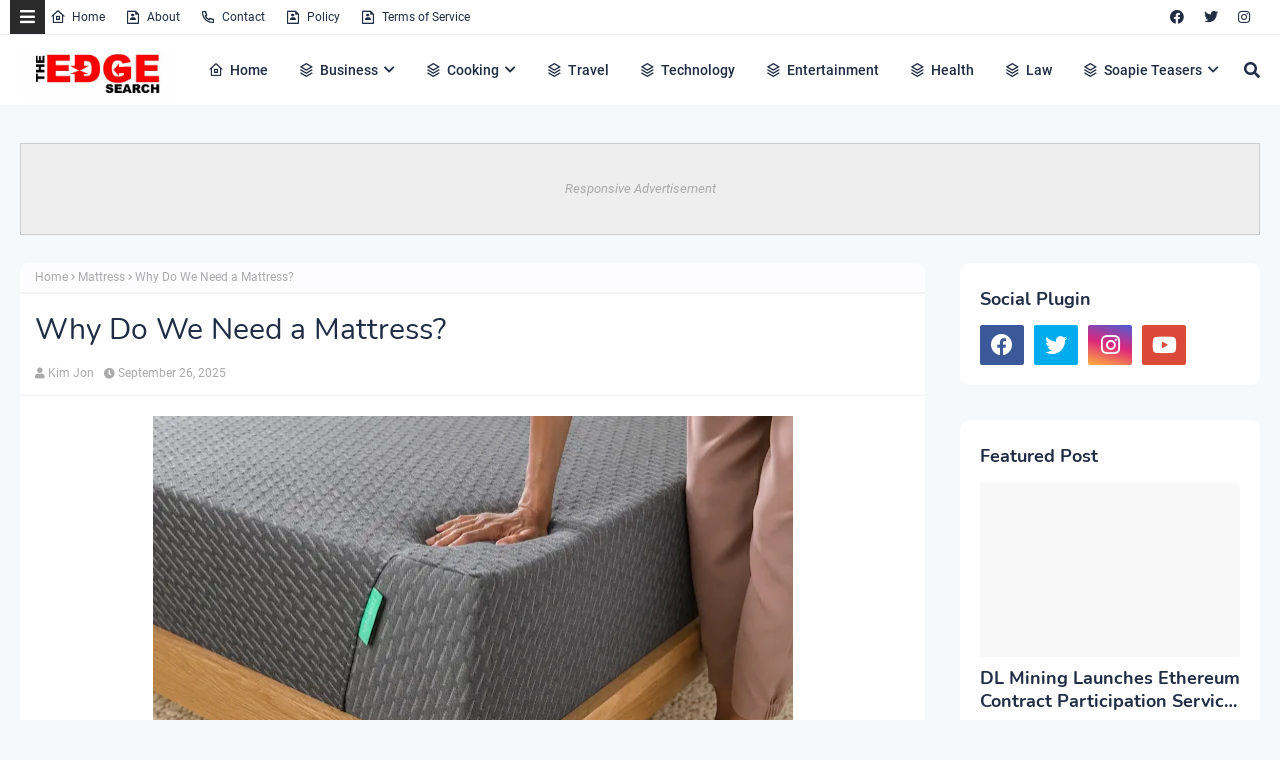

--- FILE ---
content_type: text/html; charset=utf-8
request_url: https://www.google.com/recaptcha/api2/aframe
body_size: 268
content:
<!DOCTYPE HTML><html><head><meta http-equiv="content-type" content="text/html; charset=UTF-8"></head><body><script nonce="fN-03_C6-9BCpSo6rBYLkA">/** Anti-fraud and anti-abuse applications only. See google.com/recaptcha */ try{var clients={'sodar':'https://pagead2.googlesyndication.com/pagead/sodar?'};window.addEventListener("message",function(a){try{if(a.source===window.parent){var b=JSON.parse(a.data);var c=clients[b['id']];if(c){var d=document.createElement('img');d.src=c+b['params']+'&rc='+(localStorage.getItem("rc::a")?sessionStorage.getItem("rc::b"):"");window.document.body.appendChild(d);sessionStorage.setItem("rc::e",parseInt(sessionStorage.getItem("rc::e")||0)+1);localStorage.setItem("rc::h",'1768556209391');}}}catch(b){}});window.parent.postMessage("_grecaptcha_ready", "*");}catch(b){}</script></body></html>